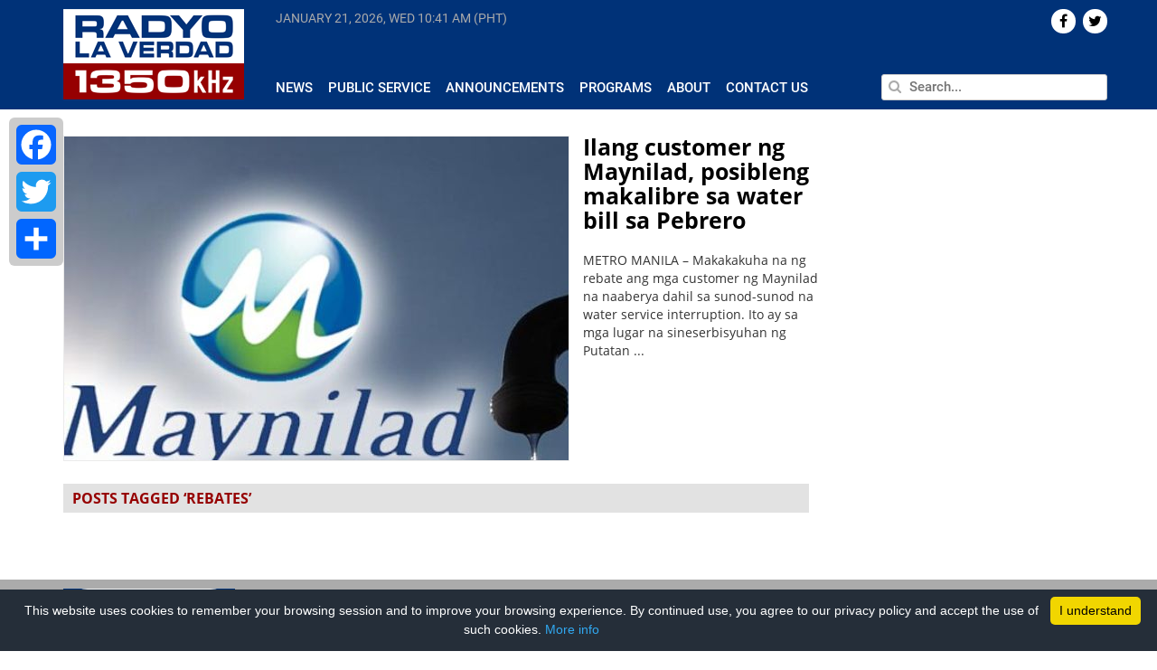

--- FILE ---
content_type: text/html; charset=utf-8
request_url: https://www.google.com/recaptcha/api2/aframe
body_size: 256
content:
<!DOCTYPE HTML><html><head><meta http-equiv="content-type" content="text/html; charset=UTF-8"></head><body><script nonce="a9ckGWaNM_-trQP4sC49tw">/** Anti-fraud and anti-abuse applications only. See google.com/recaptcha */ try{var clients={'sodar':'https://pagead2.googlesyndication.com/pagead/sodar?'};window.addEventListener("message",function(a){try{if(a.source===window.parent){var b=JSON.parse(a.data);var c=clients[b['id']];if(c){var d=document.createElement('img');d.src=c+b['params']+'&rc='+(localStorage.getItem("rc::a")?sessionStorage.getItem("rc::b"):"");window.document.body.appendChild(d);sessionStorage.setItem("rc::e",parseInt(sessionStorage.getItem("rc::e")||0)+1);localStorage.setItem("rc::h",'1768992111341');}}}catch(b){}});window.parent.postMessage("_grecaptcha_ready", "*");}catch(b){}</script></body></html>